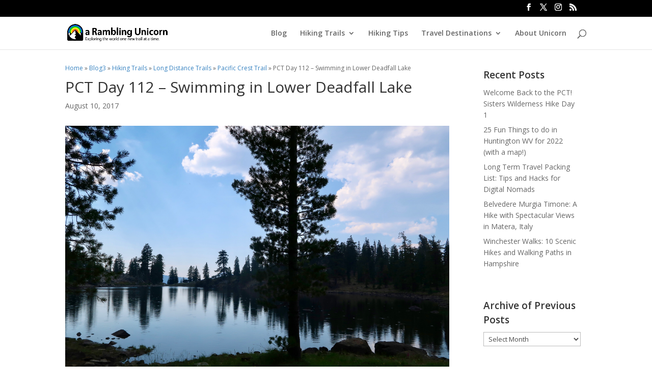

--- FILE ---
content_type: text/css
request_url: https://aramblingunicorn.com/wp-content/et-cache/2136/et-core-unified-tb-15582-2136.min.css?ver=1734936055
body_size: 538
content:
.et_pb_section_0_tb_body{min-height:3395.6px}.et_pb_section_0_tb_body.et_pb_section{padding-top:10px;padding-bottom:4px;background-color:#ffffff!important}.et_pb_row_0_tb_body{background-color:#FFFFFF}.et_pb_row_0_tb_body.et_pb_row{padding-top:20px!important;padding-top:20px}.et_pb_text_0_tb_body{line-height:1.3em;font-size:12px;line-height:1.3em;margin-bottom:2px!important}.et_pb_text_1_tb_body h1{line-height:1.2em}.et_pb_text_1_tb_body h2{font-weight:600}.et_pb_text_1_tb_body{padding-top:10px!important;margin-top:0px!important;margin-bottom:-3px!important}.et_pb_text_2_tb_body{padding-top:0px!important}.et_pb_image_0_tb_body{text-align:left;margin-left:0}.et_pb_post_content_0_tb_body p{line-height:1.8em}.et_pb_post_content_0_tb_body{font-size:16px;line-height:1.8em;background-color:#FFFFFF;padding-top:0px;padding-bottom:0px;margin-top:0px;margin-right:0px;margin-bottom:0px;margin-left:0px}.et_pb_post_content_0_tb_body h1,.et_pb_post_content_0_tb_body h2,.et_pb_post_content_0_tb_body h3,.et_pb_post_content_0_tb_body h4,.et_pb_text_3_tb_body h1{line-height:1.5em}.et_pb_post_content_0_tb_body h5,.et_pb_post_content_0_tb_body h6,.et_pb_sidebar_0_tb_body.et_pb_widget_area p{line-height:1.6em}.et_pb_post_content_0_tb_body img{border-radius:4px 4px 4px 4px!important;overflow:hidden!important;border-style:none!important;border-color:RGBA(0,0,0,0)!important}.et_pb_sidebar_0_tb_body.et_pb_widget_area h3:first-of-type,.et_pb_sidebar_0_tb_body.et_pb_widget_area h4:first-of-type,.et_pb_sidebar_0_tb_body.et_pb_widget_area h5:first-of-type,.et_pb_sidebar_0_tb_body.et_pb_widget_area h6:first-of-type,.et_pb_sidebar_0_tb_body.et_pb_widget_area h2:first-of-type,.et_pb_sidebar_0_tb_body.et_pb_widget_area h1:first-of-type,.et_pb_sidebar_0_tb_body.et_pb_widget_area .widget-title,.et_pb_sidebar_0_tb_body.et_pb_widget_area .widgettitle{font-weight:600;font-size:19px;line-height:1.5em;text-align:left}.et_pb_sidebar_0_tb_body.et_pb_widget_area,.et_pb_sidebar_0_tb_body.et_pb_widget_area li,.et_pb_sidebar_0_tb_body.et_pb_widget_area li:before,.et_pb_sidebar_0_tb_body.et_pb_widget_area a{line-height:1.6em;text-align:left}.et_pb_sidebar_0_tb_body.et_pb_widget_area{border-radius:2px 2px 2px 2px;overflow:hidden;border-width:1px 1px 6px 1px;border-left-color:#000000}.et_pb_sidebar_0_tb_body{padding-top:7px;padding-right:12px;padding-bottom:0px;padding-left:11px;margin-top:0px!important;margin-bottom:14px!important}.et_pb_text_3_tb_body h2{font-weight:600;font-size:19px;line-height:1.5em}.et_pb_text_3_tb_body{margin-top:-28px!important}.et_pb_row_1_tb_body{background-color:RGBA(0,0,0,0)}.et_pb_posts_nav.et_pb_post_nav_0_tb_body span a,.et_pb_posts_nav.et_pb_post_nav_0_tb_body span a span{font-weight:600;color:#FFFFFF!important}.et_pb_posts_nav.et_pb_post_nav_0_tb_body a{background-color:#0C71C3}.et_pb_posts_nav.et_pb_post_nav_0_tb_body span.nav-previous a,.et_pb_posts_nav.et_pb_post_nav_0_tb_body span.nav-next a{border-radius:13px 13px 13px 13px;overflow:hidden;border-width:3px;border-color:#0C71C3;padding-top:2px;padding-right:10px;padding-bottom:2px;padding-left:10px;margin-top:0px}.et_pb_blog_0_tb_body .et_pb_post .entry-title,.et_pb_blog_0_tb_body .not-found-title{line-height:1.4em!important}.et_pb_blog_0_tb_body .et_pb_blog_grid .et_pb_post{border-radius:4px 4px 4px 4px;overflow:hidden;border-width:0px}.et_pb_blog_0_tb_body{min-height:371.6px;padding-top:0px;padding-bottom:0px;margin-top:0px!important;margin-bottom:0px!important}.et_pb_row_2_tb_body.et_pb_row{padding-top:1px!important;padding-top:1px}.et_pb_comments_0_tb_body{padding-bottom:0px!important;margin-bottom:0px!important}@media only screen and (max-width:980px){.et_pb_image_0_tb_body .et_pb_image_wrap img{width:auto}.et_pb_sidebar_0_tb_body.et_pb_widget_area{border-bottom-width:6px;border-left-color:#000000}}@media only screen and (max-width:767px){.et_pb_image_0_tb_body .et_pb_image_wrap img{width:auto}.et_pb_sidebar_0_tb_body.et_pb_widget_area{border-bottom-width:6px;border-left-color:#000000}}